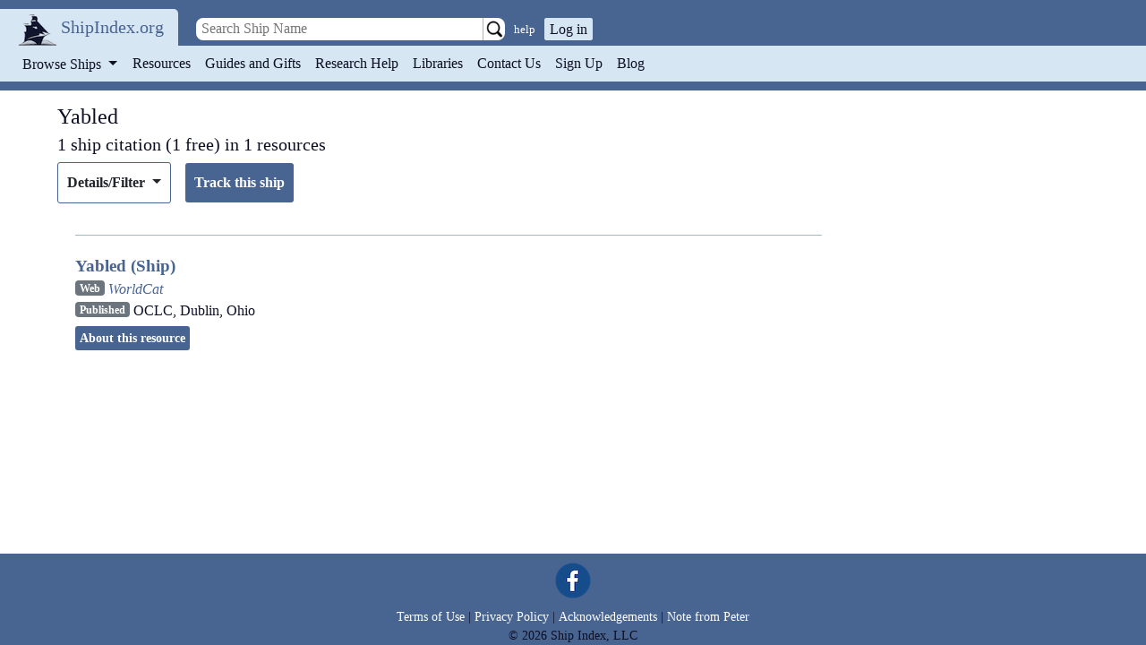

--- FILE ---
content_type: text/html; charset=utf-8
request_url: https://www.shipindex.org/ships/yabled
body_size: 14210
content:
<!DOCTYPE html PUBLIC "-//W3C//DTD XHTML 1.0 Transitional//EN" "http://www.w3.org/TR/xhtml1/DTD/xhtml1-transitional.dtd">
<html xmlns="http://www.w3.org/1999/xhtml" xml:lang="en" lang="en">
  <head>
    <title>Shipindex.org</title>

    <!-- Google tag (gtag.js) -->
      <script async src="https://www.googletagmanager.com/gtag/js?id=G-QZGXPMBMQ5"></script>
      <script>
        window.dataLayer = window.dataLayer || [];
        function gtag(){dataLayer.push(arguments);}
        gtag('js', new Date());

        gtag('config', 'G-QZGXPMBMQ5');
      </script>
    <meta charset="utf-8">

    <!-- Meta Pixel Code -->
<script src="/assets/meta_pixel_code-cb675d094650a1a5fec61f5c432c6f6a0a19636bdc505c300ee02f7ac89c7841.js"></script>

<noscript>
  <img height="1" width="1" style="display:none" src="https://www.facebook.com/tr?id=1292592714660427&ev=PageView&noscript=1"/>
</noscript>
<!-- End Meta Pixel Code -->

<!-- Global Site Tag (gtag.js) - Google Analytics -->
  <!-- Google Tag Manager -->
  <script src="/assets/google_analytics-a402cc75d10d5e9123c30976ff1a78731704308d23a4e04b7a3823af1cb84943.js"></script>
  <!-- End Google Tag Manager -->

<!--[if IE]> <link rel="stylesheet" href="/stylesheets/ie.css" media="screen" /> <![endif]-->
<script async="async" src="https://www.googletagmanager.com/gtag/js?id=AW-865734076"></script>
<script src="/assets/google_tag_manager-5c86bb50647fe566446c505496447ef7c2e24309170a4c7a640e0169a88ad9a3.js"></script>

    <meta name="viewport" content="width=device-width, initial-scale=1">

    <meta name="csrf-param" content="authenticity_token" />
<meta name="csrf-token" content="g1ofpqblgR2NUXTkSbd7hmb70xsBThrAr1rD6p8Owtjyrm7ufOJy5gEaAGyNUXQnCFapj9W2n__myI3nN_0iuQ" />

    <!-- Webpack stuff -->
    <link rel="stylesheet" href="/packs/css/application-c3338665.css" async="async" media="all" data-turbo-track="reload" />
<script src="/packs/js/application-cc65895c6ea07a7ed543.js" async="async" data-turbo-track="reload"></script>

    <!-- Sprockets stuff -->
    <link rel="stylesheet" href="/assets/application-7d74483f5864d018d6e760f7adebc22ece06de73d0e6f2af00aeec9765dc89ae.css" media="all" />
    <script src="/assets/application-3497ae59215ac00dd4d9d6d25c11dcc638cd6847c023e5897b4a0bb91c7bf0df.js"></script>

    <title>Yabled ship citations in the ship database</title>
    <meta name="description" content="Ship research references found in our vessel database for vessels named Yabled in maritime resources, such as journals, books, and web applications." />
    <link rel="icon" type="image/png" href="/assets/logo-9be484b6dad028c00ba20f1b981fdc1dbe698de5e0e7db998bb4e457074193fd.png" />

      <link rel="canonical" href="https://shipindex.org/ships/yabled" />
    
  </head>

  <body>
    <header class="header">
      <a class="sr-only sr-only-focusable" href="#main_area">Skip to main content</a>
      <div class="logo" >
        <a class="logo" href="https://www.shipindex.org/">
          <img alt="ShipIndex" src="/assets/logo-9be484b6dad028c00ba20f1b981fdc1dbe698de5e0e7db998bb4e457074193fd.png" />
</a>
        <a class="header_link navbar-brand" href="/" itemprop="name">ShipIndex.org</a>
      </div>

      <div class="header-search-nav d-print-none">
        <div class='header-search-div pl-2'>
<form action='https://www.shipindex.org/ships/search_' class='header-search-form form-inline' method='get' nowrap='nowrap'>
<input class='search_field' id='header-search-input' name='ship' placeholder=' Search Ship Name' type='text' value=''>
<input type="image" src="/assets/searchgo-e592e0a623ef016f25d66c6b72e0774154455affaf82a103f4de0383d086e300.png" class="search-go" />
<a class='advanced-search' href='/search_help'>help</a>
</form>
</div>



        <div class="login_prompt">
            <button type="button" class="login_prompt" data-toggle="modal" data-target="#login-modal">Log in</button>
            <div aria-hidden='true' aria-labelledby='login-modalLabel' class='modal fade' data-backdrop='static' data-keyboard='false' id='login-modal' role='dialog' tabindex='-1'>
<div class='modal-dialog'>
<div class='modal-content'>
<div class='modal-header'>
<h5 class='modal-title' id='login-modalLabel'>Sign In</h5>
<button aria-label='Close' class='close' data-dismiss='modal' type='button'>
<span aria-hidden='true'>
&times;
</span>
</button>
</div>
<div class='modal-body'>
<div class='container-fluid'>
<form class="new_user_session" id="new_user_session" action="/user_sessions" accept-charset="UTF-8" method="post"><input type="hidden" name="authenticity_token" value="RCVR8WuriCVjZX1Ahrhqs2Rm8Nnu9GyJozjMQm9dsiNLL7fNjdKxbJIjySvg815JIYmimM98XS64KwvQSDUE2Q" autocomplete="off" /><div class='row p-2'>
<div class='form-group w-100 mb-4'>
<input class="form-control w-100" placeholder="Email" required="required" type="email" name="user_session[username]" id="user_session_username" />
<div class='invalid-feedback'>

</div>
</div>
<div class='form-group w-100'>
<div class='input_group'>
<div class='input-group-append'>
<input class="form-control w-100 user-password" placeholder="Password" required="required" type="password" name="user_session[password]" id="user_session_password" />
<div class='input-group-text'>
<a href='#' id='login-form-toggle-password-visibility'>
<i aria-hidden='true' class='fa fa-eye-slash'></i>
</a>
</div>
</div>
<div class='invalid-feedback'>

</div>
</div>
<div class='pt-1 float-left small'>
<a href="/users/forgot_password">Forgot your password?</a>
</div>
</div>
<br>
<div class='form-group w-100 text-center'>
<span>Need to create a new account?</span>
<strong><a href="/users/new">Sign up here.</a></strong>
</div>
</div>
</form><div class='form-group w-100 text-center mt-0'>
<div class='socials text-center'>
<form action="/google_sign_in/authorization" accept-charset="UTF-8" method="post"><input type="hidden" name="authenticity_token" value="GiTW-J-fL95Yey4zWDilRYwO6FSFMamZewe4-MOJTKNXpT5cibHugsd1TEiXQIm4fgGjk4qJxKaViCcYpOCMuQ" autocomplete="off" /><input type="hidden" name="proceed_to" value="https://www.shipindex.org/google_sign_in" autocomplete="off" /><button type="submit" class="btn btn-sm btn-block mb-2 pl-4 pr-4 social-google"><i aria-hidden='true' class='fa fa-google p-1 text-white'>
<span class='ml-2 text-white'>
Sign in with
<b class='text-white'>Google</b>
</span>
</i>
</button></form><form class="button_to" method="post" action="/auth/facebook"><button class="btn btn-sm btn-block mb-2 social-faceboook" type="submit"><i aria-hidden='true' class='fa fa-facebook p-1 text-white'>
<span class='ml-2 text-white'>
Sign in with
<b class='text-white'>Facebook</b>
</span>
</i>
</button><input type="hidden" name="authenticity_token" value="gNmewuMlEyDvLcPd8Qa8CIkgEjoihiEC39xzRjaLrjse0Gt23M21EttSOy1a2dTX6ACCLH8Fb5OGqxOTxORhfA" autocomplete="off" /></form></div>

</div>
</div>
</div>
<div class='modal-footer'>
<button class='btn btn-primary login_button' form='new_user_session' id='sidebar_signin_submit' type='submit'>Sign In!</button>
</div>
</div>
</div>
</div>

        </div>
      </div>

      <nav class="navbar navbar-expand-md navbar-light align-middle d-print-none">
        <div class="brand navbar-brand brand_combo">
          <button class="navbar-toggler" type="button" data-toggle="collapse" data-target="#thenav" aria-controls="thenav" aria-expanded="false" aria-label="Toggle navigation">
            <span class="navbar-toggler-icon"></span>
          </button>
        </div>

        <div class="navbar-collapse collapse" id="thenav" style="style">
          <ul class="navbar-nav">
            <li class="nav-item dropdown">
              <button class="nav-link dropdown-toggle btn btn-link" type="button" id="navbarDropdownMenuLink" data-toggle="dropdown" aria-haspopup="true" aria-expanded="false">
                Browse Ships
              </button>
              <div class="dropdown-menu" aria-labelledby="navbarDropdownMenuLink">
                <div class="alpha_links">
      <a href="/ships/alpha_/%23?class=dropdown_letters">#</a>
      <a href="/ships/alpha_/a?class=dropdown_letters">A</a>
      <a href="/ships/alpha_/b?class=dropdown_letters">B</a>
      <a href="/ships/alpha_/c?class=dropdown_letters">C</a>
      <a href="/ships/alpha_/d?class=dropdown_letters">D</a>
      <a href="/ships/alpha_/e?class=dropdown_letters">E</a>
      <a href="/ships/alpha_/f?class=dropdown_letters">F</a>
      <a href="/ships/alpha_/g?class=dropdown_letters">G</a>
      <a href="/ships/alpha_/h?class=dropdown_letters">H</a>
      <a href="/ships/alpha_/i?class=dropdown_letters">I</a>
      <a href="/ships/alpha_/j?class=dropdown_letters">J</a>
      <a href="/ships/alpha_/k?class=dropdown_letters">K</a>
      <a href="/ships/alpha_/l?class=dropdown_letters">L</a>
      <a href="/ships/alpha_/m?class=dropdown_letters">M</a>
      <a href="/ships/alpha_/n?class=dropdown_letters">N</a>
      <a href="/ships/alpha_/o?class=dropdown_letters">O</a>
      <a href="/ships/alpha_/p?class=dropdown_letters">P</a>
      <a href="/ships/alpha_/q?class=dropdown_letters">Q</a>
      <a href="/ships/alpha_/r?class=dropdown_letters">R</a>
      <a href="/ships/alpha_/s?class=dropdown_letters">S</a>
      <a href="/ships/alpha_/t?class=dropdown_letters">T</a>
      <a href="/ships/alpha_/u?class=dropdown_letters">U</a>
      <a href="/ships/alpha_/v?class=dropdown_letters">V</a>
      <a href="/ships/alpha_/w?class=dropdown_letters">W</a>
      <a href="/ships/alpha_/x?class=dropdown_letters">X</a>
      <a href="/ships/alpha_/y?class=dropdown_letters">Y</a>
      <a href="/ships/alpha_/z?class=dropdown_letters">Z</a>
</div>

              </div>
            </li>

              <li class="nav-item "><a class="header_link nav-link" href="/resources">Resources</a></li>
              <li class="nav-item "><a class="header_link nav-link" href="/guides">Guides and Gifts</a></li>
              <li class="nav-item "><a class="header_link nav-link" href="/research_help">Research Help</a></li>
              <li class="nav-item "><a class="header_link nav-link" href="/request_trial">Libraries</a></li>
              <li class="nav-item "><a class="header_link nav-link" href="/contacts">Contact Us</a></li>
              <li class="nav-item "><a class="header_link nav-link" href="/users/new">Sign Up</a></li>

            <li class="nav-item">
              <a class="header_link nav-link" href="http://blog.shipindex.org">Blog</a>
            </li>
          </ul>
        </div>
      </nav>
    </header>

    <div id="main_area">
      
      
      <span data-controller='ajax-flash' class='ajax-flash'>
  <div data-ajax-flash-target='container' class='alert alert-dismissible fade show' role='alert' hidden>
    <span data-ajax-flash-target='message'></span>
    <button type='button' class='close' data-dismiss='alert' aria-label='Close'>
      <span aria-hidden='true'>&times;</span>
    </button>
  </div>
</span>


      <div id="content" class="container-fluid free_version">
        

<div class="row">
  <div class="col-xs-12" id="ship-title">
    <h1 class="ship_summary">Yabled</h1><h2> 1 ship citation
    (1 free)
     in 1 resources</h2>
  </div>
</div>
<div class="row">
  <div class="col-xs-12">
    <div class="controls-row d-flex align-items-center mb-3">
      <div class="dropdown details_dropdown align-top">
        <a class="btn dropdown-toggle details_link" id="filter" data-toggle="dropdown" aria-haspopup="true" aria-expanded="false">
          Details/Filter
        </a>
      <div class="dropdown-menu" aria-labelledby="filter">



          <div class="dropdown-item">
          <a href="/ships/yabled?filter=0.8&amp;resource_web=1#ship-title">1 web application</a>
            (1 free)
          </div>



      </div>
      </div>
      
        <form class="new_notifier" id="new_notifier" action="/notifiers" accept-charset="UTF-8" method="post"><input type="hidden" name="authenticity_token" value="OjcPg-Ijxdr2SvrAbmTtq0cbQYoPhvHl4Ehynyp7gtA7PN3YjA41YaaqiUGjb00gMcDVoD30pZloGbps7rNByg" autocomplete="off" />
          <input autocomplete="off" type="hidden" value="51978" name="notifier[ship_id]" id="notifier_ship_id" />
          <input autocomplete="off" type="hidden" name="notifier[user_id]" id="notifier_user_id" />
          <input type="submit" name="commit" value="Track this ship" class="track_submit btn btn-outline-secondary ml-2" data-disable-with="Track this ship" />
</form>    </div>
  </div>
</div>



<div class="row">
  <div class="col-xs-12 pagination">
    
  </div>
</div>

<div class="row">
  <div class="col-lg-9 col-12">
      <div class='container-fluid search_result' has-vessel="false">
  <div class="row">
    <div class="col-xs-12">
      <span class="ship_name" itemprop="name">
        <a target="_blank" href="https://worldcat.org/search?q=su:yabled%20ship">Yabled (Ship)</a>
        
      </span>
    </div>
  </div>
    <div class="row" >
      <div class="col-xs-12 citation_item" itemscope="" itemtype="http://schema.org/WebSite">
        <span class="badge badge-secondary align-top">Web</span>
        <span class="citation_resource_name" itemprop="name" >
          <a target="_blank" href="https://worldcat.org/search?q=su:yabled%20ship">WorldCat</a></span>

        </div>
      </div>
      <div class="row">
        <div class="col-xs-12 citation_item">
          <span class="badge badge-secondary align-top">Published</span>
          <span class="citation_resource_published">
            <span itemprop="publisher">OCLC</span>, <span itemprop="locationCreated">Dublin, Ohio</span>
          </span>
        </div>
      </div>



      <div class="row">
        <div class="access_buttons col-xs-12">
          <a target="_blank" class="btn-sm lib_button access_button" href="/resources/76-worldcat">About this resource</a>
          
          
          
          
        </div>
      </div>
</div>


    
  </div>
</div>
      </div>
    </div>

    <footer class="text-muted small text-center footer d-print-none">
        <a href="https://www.facebook.com/ShipIndex">
          <img alt="Like us on Facebook" class="social-media" src="/assets/facebook-008363edd6b625c0f05c37e02d3f985e19b8b59a6fd7b3cc6491bba627c3cdd9.png" />
        </a>

        <div class="copyright">
          <a href="https://www.shipindex.org/tou">Terms of Use</a>
          |
          <a href="https://www.shipindex.org/privacy">Privacy Policy</a>
          |
          <a href="https://www.shipindex.org/acknowledgements">Acknowledgements</a>
          |
          <a href="/note_from_peter">Note from Peter</a><br/>
          &copy;
          2026
          Ship Index, LLC
        </div>
    </footer>
  </body>
</html>